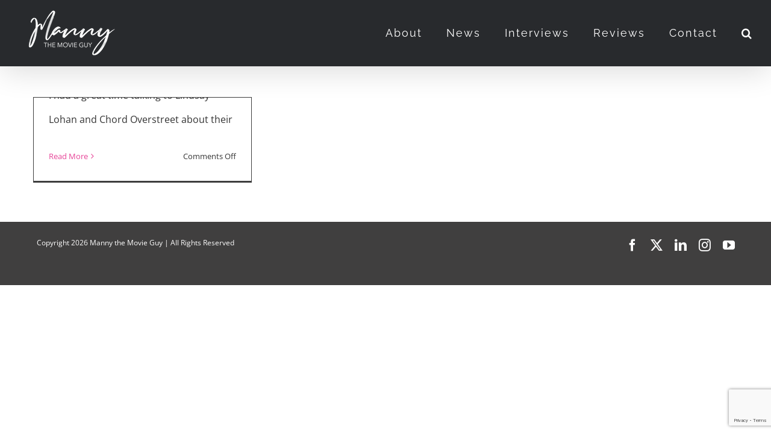

--- FILE ---
content_type: text/html; charset=utf-8
request_url: https://www.google.com/recaptcha/api2/anchor?ar=1&k=6LcOIMEZAAAAAHkkEi-pgjkjeKFRPGIW4IktlwBE&co=aHR0cHM6Ly9tYW5ueXRoZW1vdmllZ3V5LmNvbTo0NDM.&hl=en&v=PoyoqOPhxBO7pBk68S4YbpHZ&size=invisible&anchor-ms=20000&execute-ms=30000&cb=phssw9ta93nb
body_size: 48757
content:
<!DOCTYPE HTML><html dir="ltr" lang="en"><head><meta http-equiv="Content-Type" content="text/html; charset=UTF-8">
<meta http-equiv="X-UA-Compatible" content="IE=edge">
<title>reCAPTCHA</title>
<style type="text/css">
/* cyrillic-ext */
@font-face {
  font-family: 'Roboto';
  font-style: normal;
  font-weight: 400;
  font-stretch: 100%;
  src: url(//fonts.gstatic.com/s/roboto/v48/KFO7CnqEu92Fr1ME7kSn66aGLdTylUAMa3GUBHMdazTgWw.woff2) format('woff2');
  unicode-range: U+0460-052F, U+1C80-1C8A, U+20B4, U+2DE0-2DFF, U+A640-A69F, U+FE2E-FE2F;
}
/* cyrillic */
@font-face {
  font-family: 'Roboto';
  font-style: normal;
  font-weight: 400;
  font-stretch: 100%;
  src: url(//fonts.gstatic.com/s/roboto/v48/KFO7CnqEu92Fr1ME7kSn66aGLdTylUAMa3iUBHMdazTgWw.woff2) format('woff2');
  unicode-range: U+0301, U+0400-045F, U+0490-0491, U+04B0-04B1, U+2116;
}
/* greek-ext */
@font-face {
  font-family: 'Roboto';
  font-style: normal;
  font-weight: 400;
  font-stretch: 100%;
  src: url(//fonts.gstatic.com/s/roboto/v48/KFO7CnqEu92Fr1ME7kSn66aGLdTylUAMa3CUBHMdazTgWw.woff2) format('woff2');
  unicode-range: U+1F00-1FFF;
}
/* greek */
@font-face {
  font-family: 'Roboto';
  font-style: normal;
  font-weight: 400;
  font-stretch: 100%;
  src: url(//fonts.gstatic.com/s/roboto/v48/KFO7CnqEu92Fr1ME7kSn66aGLdTylUAMa3-UBHMdazTgWw.woff2) format('woff2');
  unicode-range: U+0370-0377, U+037A-037F, U+0384-038A, U+038C, U+038E-03A1, U+03A3-03FF;
}
/* math */
@font-face {
  font-family: 'Roboto';
  font-style: normal;
  font-weight: 400;
  font-stretch: 100%;
  src: url(//fonts.gstatic.com/s/roboto/v48/KFO7CnqEu92Fr1ME7kSn66aGLdTylUAMawCUBHMdazTgWw.woff2) format('woff2');
  unicode-range: U+0302-0303, U+0305, U+0307-0308, U+0310, U+0312, U+0315, U+031A, U+0326-0327, U+032C, U+032F-0330, U+0332-0333, U+0338, U+033A, U+0346, U+034D, U+0391-03A1, U+03A3-03A9, U+03B1-03C9, U+03D1, U+03D5-03D6, U+03F0-03F1, U+03F4-03F5, U+2016-2017, U+2034-2038, U+203C, U+2040, U+2043, U+2047, U+2050, U+2057, U+205F, U+2070-2071, U+2074-208E, U+2090-209C, U+20D0-20DC, U+20E1, U+20E5-20EF, U+2100-2112, U+2114-2115, U+2117-2121, U+2123-214F, U+2190, U+2192, U+2194-21AE, U+21B0-21E5, U+21F1-21F2, U+21F4-2211, U+2213-2214, U+2216-22FF, U+2308-230B, U+2310, U+2319, U+231C-2321, U+2336-237A, U+237C, U+2395, U+239B-23B7, U+23D0, U+23DC-23E1, U+2474-2475, U+25AF, U+25B3, U+25B7, U+25BD, U+25C1, U+25CA, U+25CC, U+25FB, U+266D-266F, U+27C0-27FF, U+2900-2AFF, U+2B0E-2B11, U+2B30-2B4C, U+2BFE, U+3030, U+FF5B, U+FF5D, U+1D400-1D7FF, U+1EE00-1EEFF;
}
/* symbols */
@font-face {
  font-family: 'Roboto';
  font-style: normal;
  font-weight: 400;
  font-stretch: 100%;
  src: url(//fonts.gstatic.com/s/roboto/v48/KFO7CnqEu92Fr1ME7kSn66aGLdTylUAMaxKUBHMdazTgWw.woff2) format('woff2');
  unicode-range: U+0001-000C, U+000E-001F, U+007F-009F, U+20DD-20E0, U+20E2-20E4, U+2150-218F, U+2190, U+2192, U+2194-2199, U+21AF, U+21E6-21F0, U+21F3, U+2218-2219, U+2299, U+22C4-22C6, U+2300-243F, U+2440-244A, U+2460-24FF, U+25A0-27BF, U+2800-28FF, U+2921-2922, U+2981, U+29BF, U+29EB, U+2B00-2BFF, U+4DC0-4DFF, U+FFF9-FFFB, U+10140-1018E, U+10190-1019C, U+101A0, U+101D0-101FD, U+102E0-102FB, U+10E60-10E7E, U+1D2C0-1D2D3, U+1D2E0-1D37F, U+1F000-1F0FF, U+1F100-1F1AD, U+1F1E6-1F1FF, U+1F30D-1F30F, U+1F315, U+1F31C, U+1F31E, U+1F320-1F32C, U+1F336, U+1F378, U+1F37D, U+1F382, U+1F393-1F39F, U+1F3A7-1F3A8, U+1F3AC-1F3AF, U+1F3C2, U+1F3C4-1F3C6, U+1F3CA-1F3CE, U+1F3D4-1F3E0, U+1F3ED, U+1F3F1-1F3F3, U+1F3F5-1F3F7, U+1F408, U+1F415, U+1F41F, U+1F426, U+1F43F, U+1F441-1F442, U+1F444, U+1F446-1F449, U+1F44C-1F44E, U+1F453, U+1F46A, U+1F47D, U+1F4A3, U+1F4B0, U+1F4B3, U+1F4B9, U+1F4BB, U+1F4BF, U+1F4C8-1F4CB, U+1F4D6, U+1F4DA, U+1F4DF, U+1F4E3-1F4E6, U+1F4EA-1F4ED, U+1F4F7, U+1F4F9-1F4FB, U+1F4FD-1F4FE, U+1F503, U+1F507-1F50B, U+1F50D, U+1F512-1F513, U+1F53E-1F54A, U+1F54F-1F5FA, U+1F610, U+1F650-1F67F, U+1F687, U+1F68D, U+1F691, U+1F694, U+1F698, U+1F6AD, U+1F6B2, U+1F6B9-1F6BA, U+1F6BC, U+1F6C6-1F6CF, U+1F6D3-1F6D7, U+1F6E0-1F6EA, U+1F6F0-1F6F3, U+1F6F7-1F6FC, U+1F700-1F7FF, U+1F800-1F80B, U+1F810-1F847, U+1F850-1F859, U+1F860-1F887, U+1F890-1F8AD, U+1F8B0-1F8BB, U+1F8C0-1F8C1, U+1F900-1F90B, U+1F93B, U+1F946, U+1F984, U+1F996, U+1F9E9, U+1FA00-1FA6F, U+1FA70-1FA7C, U+1FA80-1FA89, U+1FA8F-1FAC6, U+1FACE-1FADC, U+1FADF-1FAE9, U+1FAF0-1FAF8, U+1FB00-1FBFF;
}
/* vietnamese */
@font-face {
  font-family: 'Roboto';
  font-style: normal;
  font-weight: 400;
  font-stretch: 100%;
  src: url(//fonts.gstatic.com/s/roboto/v48/KFO7CnqEu92Fr1ME7kSn66aGLdTylUAMa3OUBHMdazTgWw.woff2) format('woff2');
  unicode-range: U+0102-0103, U+0110-0111, U+0128-0129, U+0168-0169, U+01A0-01A1, U+01AF-01B0, U+0300-0301, U+0303-0304, U+0308-0309, U+0323, U+0329, U+1EA0-1EF9, U+20AB;
}
/* latin-ext */
@font-face {
  font-family: 'Roboto';
  font-style: normal;
  font-weight: 400;
  font-stretch: 100%;
  src: url(//fonts.gstatic.com/s/roboto/v48/KFO7CnqEu92Fr1ME7kSn66aGLdTylUAMa3KUBHMdazTgWw.woff2) format('woff2');
  unicode-range: U+0100-02BA, U+02BD-02C5, U+02C7-02CC, U+02CE-02D7, U+02DD-02FF, U+0304, U+0308, U+0329, U+1D00-1DBF, U+1E00-1E9F, U+1EF2-1EFF, U+2020, U+20A0-20AB, U+20AD-20C0, U+2113, U+2C60-2C7F, U+A720-A7FF;
}
/* latin */
@font-face {
  font-family: 'Roboto';
  font-style: normal;
  font-weight: 400;
  font-stretch: 100%;
  src: url(//fonts.gstatic.com/s/roboto/v48/KFO7CnqEu92Fr1ME7kSn66aGLdTylUAMa3yUBHMdazQ.woff2) format('woff2');
  unicode-range: U+0000-00FF, U+0131, U+0152-0153, U+02BB-02BC, U+02C6, U+02DA, U+02DC, U+0304, U+0308, U+0329, U+2000-206F, U+20AC, U+2122, U+2191, U+2193, U+2212, U+2215, U+FEFF, U+FFFD;
}
/* cyrillic-ext */
@font-face {
  font-family: 'Roboto';
  font-style: normal;
  font-weight: 500;
  font-stretch: 100%;
  src: url(//fonts.gstatic.com/s/roboto/v48/KFO7CnqEu92Fr1ME7kSn66aGLdTylUAMa3GUBHMdazTgWw.woff2) format('woff2');
  unicode-range: U+0460-052F, U+1C80-1C8A, U+20B4, U+2DE0-2DFF, U+A640-A69F, U+FE2E-FE2F;
}
/* cyrillic */
@font-face {
  font-family: 'Roboto';
  font-style: normal;
  font-weight: 500;
  font-stretch: 100%;
  src: url(//fonts.gstatic.com/s/roboto/v48/KFO7CnqEu92Fr1ME7kSn66aGLdTylUAMa3iUBHMdazTgWw.woff2) format('woff2');
  unicode-range: U+0301, U+0400-045F, U+0490-0491, U+04B0-04B1, U+2116;
}
/* greek-ext */
@font-face {
  font-family: 'Roboto';
  font-style: normal;
  font-weight: 500;
  font-stretch: 100%;
  src: url(//fonts.gstatic.com/s/roboto/v48/KFO7CnqEu92Fr1ME7kSn66aGLdTylUAMa3CUBHMdazTgWw.woff2) format('woff2');
  unicode-range: U+1F00-1FFF;
}
/* greek */
@font-face {
  font-family: 'Roboto';
  font-style: normal;
  font-weight: 500;
  font-stretch: 100%;
  src: url(//fonts.gstatic.com/s/roboto/v48/KFO7CnqEu92Fr1ME7kSn66aGLdTylUAMa3-UBHMdazTgWw.woff2) format('woff2');
  unicode-range: U+0370-0377, U+037A-037F, U+0384-038A, U+038C, U+038E-03A1, U+03A3-03FF;
}
/* math */
@font-face {
  font-family: 'Roboto';
  font-style: normal;
  font-weight: 500;
  font-stretch: 100%;
  src: url(//fonts.gstatic.com/s/roboto/v48/KFO7CnqEu92Fr1ME7kSn66aGLdTylUAMawCUBHMdazTgWw.woff2) format('woff2');
  unicode-range: U+0302-0303, U+0305, U+0307-0308, U+0310, U+0312, U+0315, U+031A, U+0326-0327, U+032C, U+032F-0330, U+0332-0333, U+0338, U+033A, U+0346, U+034D, U+0391-03A1, U+03A3-03A9, U+03B1-03C9, U+03D1, U+03D5-03D6, U+03F0-03F1, U+03F4-03F5, U+2016-2017, U+2034-2038, U+203C, U+2040, U+2043, U+2047, U+2050, U+2057, U+205F, U+2070-2071, U+2074-208E, U+2090-209C, U+20D0-20DC, U+20E1, U+20E5-20EF, U+2100-2112, U+2114-2115, U+2117-2121, U+2123-214F, U+2190, U+2192, U+2194-21AE, U+21B0-21E5, U+21F1-21F2, U+21F4-2211, U+2213-2214, U+2216-22FF, U+2308-230B, U+2310, U+2319, U+231C-2321, U+2336-237A, U+237C, U+2395, U+239B-23B7, U+23D0, U+23DC-23E1, U+2474-2475, U+25AF, U+25B3, U+25B7, U+25BD, U+25C1, U+25CA, U+25CC, U+25FB, U+266D-266F, U+27C0-27FF, U+2900-2AFF, U+2B0E-2B11, U+2B30-2B4C, U+2BFE, U+3030, U+FF5B, U+FF5D, U+1D400-1D7FF, U+1EE00-1EEFF;
}
/* symbols */
@font-face {
  font-family: 'Roboto';
  font-style: normal;
  font-weight: 500;
  font-stretch: 100%;
  src: url(//fonts.gstatic.com/s/roboto/v48/KFO7CnqEu92Fr1ME7kSn66aGLdTylUAMaxKUBHMdazTgWw.woff2) format('woff2');
  unicode-range: U+0001-000C, U+000E-001F, U+007F-009F, U+20DD-20E0, U+20E2-20E4, U+2150-218F, U+2190, U+2192, U+2194-2199, U+21AF, U+21E6-21F0, U+21F3, U+2218-2219, U+2299, U+22C4-22C6, U+2300-243F, U+2440-244A, U+2460-24FF, U+25A0-27BF, U+2800-28FF, U+2921-2922, U+2981, U+29BF, U+29EB, U+2B00-2BFF, U+4DC0-4DFF, U+FFF9-FFFB, U+10140-1018E, U+10190-1019C, U+101A0, U+101D0-101FD, U+102E0-102FB, U+10E60-10E7E, U+1D2C0-1D2D3, U+1D2E0-1D37F, U+1F000-1F0FF, U+1F100-1F1AD, U+1F1E6-1F1FF, U+1F30D-1F30F, U+1F315, U+1F31C, U+1F31E, U+1F320-1F32C, U+1F336, U+1F378, U+1F37D, U+1F382, U+1F393-1F39F, U+1F3A7-1F3A8, U+1F3AC-1F3AF, U+1F3C2, U+1F3C4-1F3C6, U+1F3CA-1F3CE, U+1F3D4-1F3E0, U+1F3ED, U+1F3F1-1F3F3, U+1F3F5-1F3F7, U+1F408, U+1F415, U+1F41F, U+1F426, U+1F43F, U+1F441-1F442, U+1F444, U+1F446-1F449, U+1F44C-1F44E, U+1F453, U+1F46A, U+1F47D, U+1F4A3, U+1F4B0, U+1F4B3, U+1F4B9, U+1F4BB, U+1F4BF, U+1F4C8-1F4CB, U+1F4D6, U+1F4DA, U+1F4DF, U+1F4E3-1F4E6, U+1F4EA-1F4ED, U+1F4F7, U+1F4F9-1F4FB, U+1F4FD-1F4FE, U+1F503, U+1F507-1F50B, U+1F50D, U+1F512-1F513, U+1F53E-1F54A, U+1F54F-1F5FA, U+1F610, U+1F650-1F67F, U+1F687, U+1F68D, U+1F691, U+1F694, U+1F698, U+1F6AD, U+1F6B2, U+1F6B9-1F6BA, U+1F6BC, U+1F6C6-1F6CF, U+1F6D3-1F6D7, U+1F6E0-1F6EA, U+1F6F0-1F6F3, U+1F6F7-1F6FC, U+1F700-1F7FF, U+1F800-1F80B, U+1F810-1F847, U+1F850-1F859, U+1F860-1F887, U+1F890-1F8AD, U+1F8B0-1F8BB, U+1F8C0-1F8C1, U+1F900-1F90B, U+1F93B, U+1F946, U+1F984, U+1F996, U+1F9E9, U+1FA00-1FA6F, U+1FA70-1FA7C, U+1FA80-1FA89, U+1FA8F-1FAC6, U+1FACE-1FADC, U+1FADF-1FAE9, U+1FAF0-1FAF8, U+1FB00-1FBFF;
}
/* vietnamese */
@font-face {
  font-family: 'Roboto';
  font-style: normal;
  font-weight: 500;
  font-stretch: 100%;
  src: url(//fonts.gstatic.com/s/roboto/v48/KFO7CnqEu92Fr1ME7kSn66aGLdTylUAMa3OUBHMdazTgWw.woff2) format('woff2');
  unicode-range: U+0102-0103, U+0110-0111, U+0128-0129, U+0168-0169, U+01A0-01A1, U+01AF-01B0, U+0300-0301, U+0303-0304, U+0308-0309, U+0323, U+0329, U+1EA0-1EF9, U+20AB;
}
/* latin-ext */
@font-face {
  font-family: 'Roboto';
  font-style: normal;
  font-weight: 500;
  font-stretch: 100%;
  src: url(//fonts.gstatic.com/s/roboto/v48/KFO7CnqEu92Fr1ME7kSn66aGLdTylUAMa3KUBHMdazTgWw.woff2) format('woff2');
  unicode-range: U+0100-02BA, U+02BD-02C5, U+02C7-02CC, U+02CE-02D7, U+02DD-02FF, U+0304, U+0308, U+0329, U+1D00-1DBF, U+1E00-1E9F, U+1EF2-1EFF, U+2020, U+20A0-20AB, U+20AD-20C0, U+2113, U+2C60-2C7F, U+A720-A7FF;
}
/* latin */
@font-face {
  font-family: 'Roboto';
  font-style: normal;
  font-weight: 500;
  font-stretch: 100%;
  src: url(//fonts.gstatic.com/s/roboto/v48/KFO7CnqEu92Fr1ME7kSn66aGLdTylUAMa3yUBHMdazQ.woff2) format('woff2');
  unicode-range: U+0000-00FF, U+0131, U+0152-0153, U+02BB-02BC, U+02C6, U+02DA, U+02DC, U+0304, U+0308, U+0329, U+2000-206F, U+20AC, U+2122, U+2191, U+2193, U+2212, U+2215, U+FEFF, U+FFFD;
}
/* cyrillic-ext */
@font-face {
  font-family: 'Roboto';
  font-style: normal;
  font-weight: 900;
  font-stretch: 100%;
  src: url(//fonts.gstatic.com/s/roboto/v48/KFO7CnqEu92Fr1ME7kSn66aGLdTylUAMa3GUBHMdazTgWw.woff2) format('woff2');
  unicode-range: U+0460-052F, U+1C80-1C8A, U+20B4, U+2DE0-2DFF, U+A640-A69F, U+FE2E-FE2F;
}
/* cyrillic */
@font-face {
  font-family: 'Roboto';
  font-style: normal;
  font-weight: 900;
  font-stretch: 100%;
  src: url(//fonts.gstatic.com/s/roboto/v48/KFO7CnqEu92Fr1ME7kSn66aGLdTylUAMa3iUBHMdazTgWw.woff2) format('woff2');
  unicode-range: U+0301, U+0400-045F, U+0490-0491, U+04B0-04B1, U+2116;
}
/* greek-ext */
@font-face {
  font-family: 'Roboto';
  font-style: normal;
  font-weight: 900;
  font-stretch: 100%;
  src: url(//fonts.gstatic.com/s/roboto/v48/KFO7CnqEu92Fr1ME7kSn66aGLdTylUAMa3CUBHMdazTgWw.woff2) format('woff2');
  unicode-range: U+1F00-1FFF;
}
/* greek */
@font-face {
  font-family: 'Roboto';
  font-style: normal;
  font-weight: 900;
  font-stretch: 100%;
  src: url(//fonts.gstatic.com/s/roboto/v48/KFO7CnqEu92Fr1ME7kSn66aGLdTylUAMa3-UBHMdazTgWw.woff2) format('woff2');
  unicode-range: U+0370-0377, U+037A-037F, U+0384-038A, U+038C, U+038E-03A1, U+03A3-03FF;
}
/* math */
@font-face {
  font-family: 'Roboto';
  font-style: normal;
  font-weight: 900;
  font-stretch: 100%;
  src: url(//fonts.gstatic.com/s/roboto/v48/KFO7CnqEu92Fr1ME7kSn66aGLdTylUAMawCUBHMdazTgWw.woff2) format('woff2');
  unicode-range: U+0302-0303, U+0305, U+0307-0308, U+0310, U+0312, U+0315, U+031A, U+0326-0327, U+032C, U+032F-0330, U+0332-0333, U+0338, U+033A, U+0346, U+034D, U+0391-03A1, U+03A3-03A9, U+03B1-03C9, U+03D1, U+03D5-03D6, U+03F0-03F1, U+03F4-03F5, U+2016-2017, U+2034-2038, U+203C, U+2040, U+2043, U+2047, U+2050, U+2057, U+205F, U+2070-2071, U+2074-208E, U+2090-209C, U+20D0-20DC, U+20E1, U+20E5-20EF, U+2100-2112, U+2114-2115, U+2117-2121, U+2123-214F, U+2190, U+2192, U+2194-21AE, U+21B0-21E5, U+21F1-21F2, U+21F4-2211, U+2213-2214, U+2216-22FF, U+2308-230B, U+2310, U+2319, U+231C-2321, U+2336-237A, U+237C, U+2395, U+239B-23B7, U+23D0, U+23DC-23E1, U+2474-2475, U+25AF, U+25B3, U+25B7, U+25BD, U+25C1, U+25CA, U+25CC, U+25FB, U+266D-266F, U+27C0-27FF, U+2900-2AFF, U+2B0E-2B11, U+2B30-2B4C, U+2BFE, U+3030, U+FF5B, U+FF5D, U+1D400-1D7FF, U+1EE00-1EEFF;
}
/* symbols */
@font-face {
  font-family: 'Roboto';
  font-style: normal;
  font-weight: 900;
  font-stretch: 100%;
  src: url(//fonts.gstatic.com/s/roboto/v48/KFO7CnqEu92Fr1ME7kSn66aGLdTylUAMaxKUBHMdazTgWw.woff2) format('woff2');
  unicode-range: U+0001-000C, U+000E-001F, U+007F-009F, U+20DD-20E0, U+20E2-20E4, U+2150-218F, U+2190, U+2192, U+2194-2199, U+21AF, U+21E6-21F0, U+21F3, U+2218-2219, U+2299, U+22C4-22C6, U+2300-243F, U+2440-244A, U+2460-24FF, U+25A0-27BF, U+2800-28FF, U+2921-2922, U+2981, U+29BF, U+29EB, U+2B00-2BFF, U+4DC0-4DFF, U+FFF9-FFFB, U+10140-1018E, U+10190-1019C, U+101A0, U+101D0-101FD, U+102E0-102FB, U+10E60-10E7E, U+1D2C0-1D2D3, U+1D2E0-1D37F, U+1F000-1F0FF, U+1F100-1F1AD, U+1F1E6-1F1FF, U+1F30D-1F30F, U+1F315, U+1F31C, U+1F31E, U+1F320-1F32C, U+1F336, U+1F378, U+1F37D, U+1F382, U+1F393-1F39F, U+1F3A7-1F3A8, U+1F3AC-1F3AF, U+1F3C2, U+1F3C4-1F3C6, U+1F3CA-1F3CE, U+1F3D4-1F3E0, U+1F3ED, U+1F3F1-1F3F3, U+1F3F5-1F3F7, U+1F408, U+1F415, U+1F41F, U+1F426, U+1F43F, U+1F441-1F442, U+1F444, U+1F446-1F449, U+1F44C-1F44E, U+1F453, U+1F46A, U+1F47D, U+1F4A3, U+1F4B0, U+1F4B3, U+1F4B9, U+1F4BB, U+1F4BF, U+1F4C8-1F4CB, U+1F4D6, U+1F4DA, U+1F4DF, U+1F4E3-1F4E6, U+1F4EA-1F4ED, U+1F4F7, U+1F4F9-1F4FB, U+1F4FD-1F4FE, U+1F503, U+1F507-1F50B, U+1F50D, U+1F512-1F513, U+1F53E-1F54A, U+1F54F-1F5FA, U+1F610, U+1F650-1F67F, U+1F687, U+1F68D, U+1F691, U+1F694, U+1F698, U+1F6AD, U+1F6B2, U+1F6B9-1F6BA, U+1F6BC, U+1F6C6-1F6CF, U+1F6D3-1F6D7, U+1F6E0-1F6EA, U+1F6F0-1F6F3, U+1F6F7-1F6FC, U+1F700-1F7FF, U+1F800-1F80B, U+1F810-1F847, U+1F850-1F859, U+1F860-1F887, U+1F890-1F8AD, U+1F8B0-1F8BB, U+1F8C0-1F8C1, U+1F900-1F90B, U+1F93B, U+1F946, U+1F984, U+1F996, U+1F9E9, U+1FA00-1FA6F, U+1FA70-1FA7C, U+1FA80-1FA89, U+1FA8F-1FAC6, U+1FACE-1FADC, U+1FADF-1FAE9, U+1FAF0-1FAF8, U+1FB00-1FBFF;
}
/* vietnamese */
@font-face {
  font-family: 'Roboto';
  font-style: normal;
  font-weight: 900;
  font-stretch: 100%;
  src: url(//fonts.gstatic.com/s/roboto/v48/KFO7CnqEu92Fr1ME7kSn66aGLdTylUAMa3OUBHMdazTgWw.woff2) format('woff2');
  unicode-range: U+0102-0103, U+0110-0111, U+0128-0129, U+0168-0169, U+01A0-01A1, U+01AF-01B0, U+0300-0301, U+0303-0304, U+0308-0309, U+0323, U+0329, U+1EA0-1EF9, U+20AB;
}
/* latin-ext */
@font-face {
  font-family: 'Roboto';
  font-style: normal;
  font-weight: 900;
  font-stretch: 100%;
  src: url(//fonts.gstatic.com/s/roboto/v48/KFO7CnqEu92Fr1ME7kSn66aGLdTylUAMa3KUBHMdazTgWw.woff2) format('woff2');
  unicode-range: U+0100-02BA, U+02BD-02C5, U+02C7-02CC, U+02CE-02D7, U+02DD-02FF, U+0304, U+0308, U+0329, U+1D00-1DBF, U+1E00-1E9F, U+1EF2-1EFF, U+2020, U+20A0-20AB, U+20AD-20C0, U+2113, U+2C60-2C7F, U+A720-A7FF;
}
/* latin */
@font-face {
  font-family: 'Roboto';
  font-style: normal;
  font-weight: 900;
  font-stretch: 100%;
  src: url(//fonts.gstatic.com/s/roboto/v48/KFO7CnqEu92Fr1ME7kSn66aGLdTylUAMa3yUBHMdazQ.woff2) format('woff2');
  unicode-range: U+0000-00FF, U+0131, U+0152-0153, U+02BB-02BC, U+02C6, U+02DA, U+02DC, U+0304, U+0308, U+0329, U+2000-206F, U+20AC, U+2122, U+2191, U+2193, U+2212, U+2215, U+FEFF, U+FFFD;
}

</style>
<link rel="stylesheet" type="text/css" href="https://www.gstatic.com/recaptcha/releases/PoyoqOPhxBO7pBk68S4YbpHZ/styles__ltr.css">
<script nonce="dQ-zswG7FZMQfWf8ojcKQA" type="text/javascript">window['__recaptcha_api'] = 'https://www.google.com/recaptcha/api2/';</script>
<script type="text/javascript" src="https://www.gstatic.com/recaptcha/releases/PoyoqOPhxBO7pBk68S4YbpHZ/recaptcha__en.js" nonce="dQ-zswG7FZMQfWf8ojcKQA">
      
    </script></head>
<body><div id="rc-anchor-alert" class="rc-anchor-alert"></div>
<input type="hidden" id="recaptcha-token" value="[base64]">
<script type="text/javascript" nonce="dQ-zswG7FZMQfWf8ojcKQA">
      recaptcha.anchor.Main.init("[\x22ainput\x22,[\x22bgdata\x22,\x22\x22,\[base64]/[base64]/[base64]/[base64]/[base64]/[base64]/KGcoTywyNTMsTy5PKSxVRyhPLEMpKTpnKE8sMjUzLEMpLE8pKSxsKSksTykpfSxieT1mdW5jdGlvbihDLE8sdSxsKXtmb3IobD0odT1SKEMpLDApO08+MDtPLS0pbD1sPDw4fFooQyk7ZyhDLHUsbCl9LFVHPWZ1bmN0aW9uKEMsTyl7Qy5pLmxlbmd0aD4xMDQ/[base64]/[base64]/[base64]/[base64]/[base64]/[base64]/[base64]\\u003d\x22,\[base64]\\u003d\\u003d\x22,\[base64]/DnEAgWTbCnlvDpF9bQMOJwpQTwoZSwpYhwoVBw6V9aMOaECLDnH9VF8KRw5gSYwRhwoZHPMKjw5R1w4LChsOwwrtIK8Obwr8OMMKDwr/DoMK+w4LCtjpNwo7CtjgCFcKZJMKgfcK6w4V6wqI/w4lHSkfCq8OxJ23Cg8KLPk1Ww43DnCwKcjrCmMOcw5QDwqonKjBve8OGwqbDiG/[base64]/KS/DmMKfwrwEw5PDi1ZQGMK5wrfCpyXDpHNOwpzDk8Ouw57CocOlw69KY8O3c14KXcOlYUxHCB1jw4XDkA99wqBDwoVXw4DDvgZXwpXChRoowpRMwpFhVijDt8KxwrtVw5FOMSd6w7Bpw7/CqMKjNwxIFmLDq2TCl8KBwrfDiTkCw44ww4fDohfDjsKOw5zCu250w5lDw6sffMKcwrvDrBTDvX0qaFpawqHCrhnDjDXClzd3wrHCmRHCiVs/w4gbw7fDrxTCvsK2e8KpwpXDjcOkw6AoCjFEw7N3OcK4wp7CvmHCm8Kgw7MYwoXCqsKqw4PClidawoHDrQhZM8OfHRhywrLDo8O9w6XDrCdDccOTH8OJw41sasOdPlN+wpUsV8OBw4Rfw6wfw6vCpk8/[base64]/ClAkIw7lVHsKhwrHDjMKOT8KHwofDpcKZw6Eqw4hqOFlKwrQYAgjCr1fDtcOVLn/[base64]/DrsOww5UlDjXCu2FdwpZsw7dQw5cEw6MWw7rCj8O3w4NRQMKNGybCmMK5wrhLwpzDum3Do8Ohw7kiHzJMw5XDg8KUw51KLyNQw7LDk1jCv8O1csKpw6TCtHhswrR6wro/wprCqMKww5ltb0zDpDjDrwvCl8OXDMKawqARw6XDo8O4JwfCnFXCjXHCmGrCtMOjesOPScK7aHPDpsO+wpfCvcO5DcKhw7fDhMO3SMOJHMKmL8OLw4RYQMOhHcO7w6bCisKbwqISwpprwrxew6MDwq/DucK5w6fDlsKMQCxzPEd0M38rwodbwr7CsMOgwqjCoU3Cl8KuZAkkw414d1cNw718cBXDkBPCpwkiwrJRw5EywrVfw6k7wozDvCd2VcOzw4bDjA1KwoPCtkHDksK4VMK8w7jDrMKdwofDgcOtw5fDlC7Ckm59w7jCsV1WOMODw7kKwqPCjyzCgMKKdcKAwo/[base64]/worCqMKjw4R7w6QLw5UaB8OfZFTDslDDsMKlwqhFwo7CrcOZXETCncK8wqjDjxBYDcOZwolVwpPDtcKWf8KBRB3DhDHDvyLDs2d4K8KOWVLDhsKlwqRGwqcyScK2woXCoxjDksOvE0TCv2AAI8KRSMK0Hk/CqhnCvF7DhwdfY8KxwpzDpzhCMEdIcjBdRndKw5N4RibDk1DDucKFw4rCgm4wTkfDhCckfUXCr8K1wrIvSMKkf0E8woFncSd/w6TDmMOlw6jCoR5Rwq8pbzElw5l+w53CnGFbwp1hZsKTwoPCvsKRwrwfw40Uc8Orw7HCpMK6P8OYw53DmFnDpSbCucOowqnDgj88OSJ4wqHDqXjDtsK0FHzCqGJcwqXCoizCpnJKw7B5w4PDmsOywrxGwrTCgjfDucOTwr00MQkRw6pzDcK3w4/[base64]/b8OePMKLI29Mw5p5IhVaUsO+w6PDrSzCjBpRw4zDvcKWOcOFw4DDgHHClMKwdMOWKT1wOMKLSxh8wrw7wrYJw6New4liw7FkZ8OwwqYYw7rDvcOMwr0qwo/DomIKWcKgdsOFfcKrw5XDvkQKV8OYFcKNVnzCvH3Ds0HDh11yZ3LCizFxw7/[base64]/DgkgmKjnCpVHDtnnDucKww7zDq8Ojw5Ndw4sedQXDkT/CuE/[base64]/ChMO4H8KCwrnCk8KnwqfDijvDtcOlRQbDpw7Ctn7DumBRJMKVw4bCoXTCmSQBBQbCrQIJw7/Cu8OKClNkw4txwrxrwqHCvsOMwqo0w7h9w7DDkcK1EMKvVMO/PsOvwqHCo8K1w6YlW8O7AFBNw5rDtsKbRUUjImY7Om9xwqTDl0tqHlg0QnPCgivCjSfDqGw3w7bCvixVw7LDlwfCksOAw6c7cA4nBMKXJknDv8Oowog3OhPCpGxww43DisK8BsKtNTPDvCoTw747wpshMcOQeMO/w43CqcOhwoZXNCZ9UFDDkxnDrwbDoMOJw51jZMO9woDCtVlvJmXDkmvDqsK9w5PDnBwXwrLCmMOwesOwalwqw4jCl2IbwoZRE8OZw5/[base64]/NcK6EsK0woHDjMO6dsOGw5TDjSJkAMKCCTA3WMKJwpl0e0LDkMKBwohpYkliwoRITcO/woZBR8OzwqvDkEA1I38ow5AFwr85O0VsUMOyRMK8HU3CmMOew5HDsF57D8OYT1gKw4rDn8OuGMO8SMKIwqBYwpTCmCcNwqcBegnDmk0AwpgnPGrCqcOmeTBlQ27DssOgEyfCjCbDkCh6XVNbwqDDpHvDtW1SwrTDoREvwrEJwrw2AsODw5xlLU/[base64]/ClENawp1pYkcsw7nCqsKpYiHDocOtwrfCsG5ywrIHw4jDnj/CmsKPEMKZwoHDnMKdwoDCoHvDhMOywoZVBBTDu8KCwofDixxfwo9rHT3CmRQ3Z8Omw7TDomVgw49yP3HDucKgfX1dXHoAw7HCh8OuVWPDmi5iwpMFw7vCjMKeHcKMKcOEw7pXw6hFbcKDwqzCv8KOWQ7CgHHDsgMMwo7ChWNSF8OhFX8QGBESwq/Dp8KDH0ZqAh/CpMKjwqRTw7TCoMK+ecO9XcO3w4LCiB4fa0PDhg4vwo0Aw7bDu8OuZhR+wo/CnUd0w5fCocO6CcOkc8KDaTJ9w6vDqDfCk17Ct0JVRcOww4hyfSE5wrR+Ty7CqFwsWMKPw7LCvz5ow5XDggjChMOAwpbDtznDp8KiYMKLw7fCtnPDgsOJwprCmUPCo34EwpM/woEpPlXCjsOOw67DvMOLfsKGBiXDjcOWOjxvw7FdcyXDvlzDg209SsOEclvDrQHCgMKLwp3Cu8Kgd3clwovDv8KkwqEIw6Aow7zDuRbCv8KHw4Vpw5A8w55pwpssZMK0E2/DlcO/[base64]/w6fDjcOQwp5/McOBMcK+asO6FzxYMBTClMOLEcK0w6/DisKxw6XCs3kNw5DChj1Oa2/CnUrCh1vCosOSBzXDl8KOSi0Hw6DDisKkwrRnUcOOw54qw54mwrtpTC02bsKtwpNcwoHChlXDosKaH1HCvzLDk8KtwplrZG5IEwbCm8ORL8KgR8OrdsOqw6IxwoPCt8OgMsOYwrFsMsOtR3vCkykawpHCr8O3wpoow7bDuMO7wqAJdcOdYcKAPMOnbMK1NgbDpi5/w499wqLDuwB+wobCssKnwpDDsRQKDsOBw5gBf2oow5RWw6hXIMKMUMKGw43DgAw5XcKtWkvCoCE+w61YQk/Cu8KLw5EHw63CoMKbJ1wWw6x2cRokw64FY8KdwpVyKcOfwrXCt11uwqrDrsOnw7FhRw1HH8OZCjMhwo8zEcK0w4fDoMKOw6ASw7fDjzY+w4hywrFsMAwOH8KvEH/[base64]/Csxpxw4HCr8KNw4E4Sg5uDcKzfgzDlg/CikMmwpLDicK1w7bDli7DggVYCBVxRsKnwq8rEMOpw5tzwqQPKcKfwpnDpcOhw7QSwpbDgCFjBhnCjcOcw5pDccO4w6LDlsKrw4/CgzwdwqdKaiktaGQsw6Mpwpx5w6QFZcOwQcK7w5HDhXVvH8Olw73CisOBAFdzw6nCmUzCsUPDs0bDpMONXSsZZsO9RMOww6V4w7zChG3CjcOmw7bCmcKPw5MRZWlga8OFdhnCicODBSY/[base64]/ClcKPw5LCkAdVw69HwrlIw4rCrj7CgntIaF1aMcKrwpMREcOswqjCj1PDlcKdwq9SRMOLCi/Cl8O2XTd2ZhAqw7t7wpUcSEPDu8OweUzDsMKZA1Y7wrE3CMOMw5TCiyXChgvCrirDtsOFwqLCjsO+QMKyZU/DkHBEw6tdSsOOwr4qw6xWVcOZWDbCrsKhesK8w4TDgsKCYEdcLsKRwrHChENSwpbCr2/DmcOpMMOyCRLDvDfDkA7Cl8KzBFLDrRA1wrBhL3lTYcO0w5lgD8KKw6bCpEvCqVTDtsKNw5DCqTJvw7fCuQxfFcOcwrTDtBHCsDpXw6DCkVxpwo/Cs8KeRcOiT8Kqw53Cr3p7bTLDpSVEwpR3IjDDhEhKwojCucKiYmNtwoBHw6siwqUVw7wRLsOMQcOEwq19wqUXQmrDrn4uOcK/[base64]/CgcO7wpTDrEHCqR1gB0/DgHcXMsK1w7zClQ/[base64]/[base64]/HVbDsX/DmF8NwqnDjMKYX3fCugAqTEjDvioEw4cqH8OnLyXDnx7DucOUfj8uHXbCvyotw5YwVF0wwpd5wq8afEzDh8OnwoDDilMuQ8OQZsKeSMO1THkRC8KPO8KOwqF9w63CoSBpaBHDizwjKcKRfmJ/JBcLHmsgFhrCoEHDm2rDl1k6wp4Sw7BZbsKGLVIYBMK/wqvCi8O+w7fClVh1w5I1HcKqX8OgF0rCiHwDw7ROAUfDmiXCh8Ofw5LCh1Z3YHjDvwZHOsO9wqBaLRdOVSdsbXhvEl/CpzDCosKpExfDtDDCnBHDsiDDkCnDrwLCpgzDscOmIMKxOWbCqcOCZVpQOyRUUgXCt1s3cSFdR8KCw7fDkcKSbsOoZMKTEsKJJmtUZ3Mmw5LCp8OYY0lgw6vCoHnCoMK/woDDrlzCvB8Dw5pZwpwdBcKXwoHDoS8hwqXDnkTCoMOdI8Oyw7J8HsK/Z3V7DsO9wrlqwo/Cm0zDvcOpw7zCksKAw7UawpzCrUzDm8KSDMKBw4zCoMOtwoHCkkXConhaW1PCmToow7Q4w7TCoy/DvsK1w5PDhBk5MMKdw7bDh8KqHMOXwqUcw5nDn8Oew77DhsOww7DDvsOcEiY+YR4Qw6tJBsO0IMOUcRtdWzxSw4DDqMObwrl/wqvCrDELwrlGwqvCu2nCog96wqjDiwbDncKpXnQCThbCgsOuLsODwpAobsK7wqDCuWnCtsKpD8OjFT/DiitewpXCp37CkDkgd8KhwpfDqSXClsOwO8KIVm8eecOKw6QzQAbDniPCs1ZcI8OmOcOqwojCpADDqcOeXh/CrybCnmkOYsKNwqrCpQTDgzDCu1HDjW3DtmLCqThyADfCo8KjGcORwqnDhcO9RQY+wq/DmMOrwo00SDgVMMKUwrMgKcOZw5NVw7fCoMKNQ2UZwpXClD5Qw4TDgAVJwrAKwppuRXnDtsOqwrzCtsOWW2vCjgbCjMOIZ8KvwrA+ZTLDl0nDohVcG8O/wrQpRsKpaFXCkk/CrRJPw6wRCjHCjsOywroWwpzClkjDlGMsahtXacOlYQBZw5tbJsKFwpRiwq0KCzcOwp89w4DDocKbA8Ofw7DDpQ7DmBt/[base64]/fxs2bMKdw6TCrAhtWcKjcsKlYsOkNBvDtlLDv8O4wqrCn8OlwqfDm8KiUsKvwr5eE8O8wqAyw6bCgw49wrFCw6PDoxfDqhQPGMO7CsOWYixswpE0UMKGFMOUQQR2K1XDogTDg03CkwzDmMOPasOLw43DhCZUwrYJU8KjNA/CosOuw5p/ZFFfwqIZw55gZcO0wpRLcm7DjWYZwoJuwokMVGQxwrnDisORaivCtCbCvcKPeMK4S8KEPhVHQcKlw4vCpsKjwr5AfsK0w6dkNzEmXCvDo8KLwrR8wp41MMKDw7UbDhtZKh7Cu0lwwpPDg8Knw7bCrVx1wqYWVRDCscKhK0p0wq/CtcK9VjoQamLDtsOjw6Mow7fDlMKjIVMgwrIef8OWUMKLYAXDmCQIwqkGw7fDpMOhGMOAVhIvw7bCtVd1w77Do8OYwonCoGktbAPClMKMw7hLJk1iYsKkLwdpw6Zxwr8nXw/[base64]/Dm8Osw4LDlxYeWH7DjMKlwr3DmwEEwrDDpsO1wrBtwqPDv8OkwqHChcKKZwgvwqLCtFfDlVAcwoHDmsKRwpA9ccKBwo1YfsKiwqUqbcKOw6HCh8KETsOWI8Kww6HCgUzDj8Knw5QYOsOJNMKOIcKfwqzCmcKOSsK3PVXDgn4mw6AAwqLDpsOkZcODEMO/ZMOTH2tbUSbCnyPCqMK2LwtGw5QPw5jDqkBnOS7CrhlqVsOZMMO3w73CvcOIwo/ChC7CkmjDtmpvw4nChALCgsOWwoHDtyvDu8Omwpl1w59fw7sYw4waKD3ClDvDoHcxw73DniNCKcOpwpcawopMJsKHw4bCksOwKsKjw6zCpQjCvn7CjS7ChsK9NyAvwqlrX3MOwrjDnnseHgPCrMKpH8KVFXTDvMKea8OqV8O8Y3TDvn/CgMOuf0g4fsKNMMOAw67DoWfDomUAwqzDu8OWZMK7w73DmUTDm8Ojw5rDtMOaAsO+wqzDszxlw7EoC8KXw43DimVQPkPCnTtlw4nCrMKeb8Olw77DlcK/LMKaw4csScO/X8OnJsOxJEwYwrk+wrN8wqhewpnDhEQVwrdTYV7CnkwRwqvDtsOuRiExYXV3ejDDqMOewq7DsBJFw7AaTg8uOTpKw64Tf151N2UIV1fChgwew67DpS/DusKtw7nCoCF+BmZlw5PDpHDDvsOFw5FCw7lhw73DusKiwqYMaCrCosK/wrAFwptMwqTCtsOFw5/[base64]/[base64]/w57Dp3PCg8KSW3oXPQ7DicKNB8OwwqvDocKvXALCrUbDsEVsw6fCtcOzw5gqwoTCk3rDvUTDtSd8ZHo3NsKWb8O/ScOQw7UYw7EiKAnCrW43w6p6OFrDuMOBwpB5McKaw5JCPhlqwrp9w6AYd8KwSzrDjkgYUsOZWRVIZ8O9wq00w4PCn8OXa3bCgl7DgDDCvMOBE1zChcOsw4/Dpn/CpsOLwqPDvzJawpjDm8OhO0U/wrQuw6FcGzvDsQFlBcOBw6JSwqjDvRA0wqxaZcOtRcKrwrbClMKUwr/CuyoSwod5wp7Co8OrwrTDiGbDpcOGGMO1wqLCrw5TJUgMSi3Ck8Knwqk3w4MewoF/[base64]/wo8DYMORwrVawrBGw4TDmMKiEA/CoVfCmiZ0wpsJN8OlwpPDvsKkccOiwo7DjcK0w7QSCwXDksOhwqXCqsO5PEPDjF8uwoDDvCh/w53Dl3HDpQR/Wwd7QsOKY1FafRHDkHzCscKhwrbCjMOWFxPCl2TCligRFQHCt8OUw7x7w5BYwrF2w7NJbwDDlUnDk8ObBcO+JsK0YA8vwoPDpFUDw4LCjFrDscOEUsOiOlrChsO5wobDuMK0w7g3w7nCgsKVwrfCmVhBwowrBC/[base64]/FMOHw6FLdQFvGVrCicKuYkoQChLChlI6w7fDtA9zwoPDlBvDnQhhw5/DiMOVawLDiMOMdMOZw4tiOcK9wps8wpYcwpbCuMOFw5cjRCzDtMO4Jk0awqHCtgFHO8OtNFjDpGU4P2nDqsOdNkPCtcORwp1Zwq/CmsKqEsOPQCLDkMO+Kl1JGGBCRMOaDSAPw5o6XMOOw7nCiVNHNGzCtyTCvxQPCMKlwqhLZWY8Qz/[base64]/DhcKYwpw5w4gnw6w/[base64]/DtkBwwq5RwqTDrQ9bwoPDgG7CusK8w7zDj8OtwrfCu8Kgd8OrDcKxUMOvw5hLwqtDwrEpw6PCscKAw6sQYcOzWFDCszjCmRDDt8KfwpLCuHbCucKkbj1zPgHCkzLDgMOUL8KnTV/Cp8K/CVAoXMOcX1jCqsOzEsODw6lNTzgGwr/DicKIwqTCuC9owoHDosKJBsOiPMOoX2TDi2F0QnrDrWjCrxzDrC0MwoNkMsOXw4NwEcOXYcKcBMOmwpxoeTHDn8Kww4hXfsO1w4ZfwrXClhZrw7/[base64]/[base64]/Ct2nCgsOJwoNKw47CnXHChElhK0gSHhjDgsKYw51ZWsOkw4Jxw7MSw5kZLMKJw43CosK0Sy57fsOWwpxBwo/DkD5EbcOJakvCjMOcF8Ktf8Oew6JOw5RsfcO9JcO9McOvw4TCjMKBw6PCg8O2DTDClcOywrUew4TDkml5wqovwr7DohwZwqLCqX9hw5jDvcKIPzckH8K2w6dgKA/DiFfDn8OawoI8wpTCoGjDrMKfw7wseR4PwpYEw6fCnMK0XcKiwq/DnMK9w7Ixw4vCgsOYwoQLKMKlwrIUw47CixoOEgQrw5rDk3kFw7/CjMKgN8OOwp5fL8OXc8O/wrA2wr3DtsOAwpHDuAPDrSPDgTDDui3CgsOABhfDqsKZwoZvdgjCmwDCg2DDr23DjQYcwpLCucK4P1UYwpYow6zDj8OUw4oUDcKlc8K6w4UHw55ZWMKiw4TCg8O1w4EdIsO1RhLCoT/[base64]/Ch0BEYsOFwp/CvMKmVw7DhcKPDmIEwqBBLMOtwrjDqcOPw6ZbI24Uw4pRWcKsXRPCksOCwqgBw7zCj8KyP8OmT8K8Q8OsXcKtw5bDv8KmwqvCnTzDvcORX8Otw6UmHF/CoBjDlMOCwrLDvMKxw5zCjUTCpMOBwr1tYsKteMKZdVcTw5Vyw6ADRFogEMOJeRPDuT/CjsKvUkjCoRDDlEIqLsOpwrPCq8ODw4hrw4AOw5duc8OFfMK6ZcKGwqEkfMKdwrI3Ey/Cg8OscsKYw7bChsOeOcKkGg/ClFhUw7RmfT/[base64]/[base64]/CiDIUw6d8ZsKUbsK/w7DDhFPDncKHwojCgMKHwp5cc8OIwpDCkDolw4bDicOASinCmg4mHiXColXDtsOEw7NcFz/DrkzCq8OEwpY5wq7Dj1rDryMcwrPCigrCmMOAPU8iFEnCvSTDlcOewoXCr8KvQ3TCt3vDpsO+TcOsw63CnwUIw60wP8OZdy0vesK/w5h9w7LDoXp0UMKnOAlIw4PDuMKPwoXDlcKOw4TDvsKEw7d1N8K4wo8uwo/[base64]/[base64]/CpMO+w67Cg8KzDsKuw7E4MlDCgXlDIQ/[base64]/DuiTDicKVw6XCsSJGwoXDpVrCqcKIecKOw7nChhVpw6lIMMOiw7dkLUjCh0tjS8OuwrvDsMO0w7TCmQBSwogmPSfDhRHCrC7DtsOnYCMdw7TDlcOcw4/[base64]/[base64]/[base64]/ChMOtw6zDokHDqQXCnnMfZMO2ZcODw5bDpsObwp/DsnLDk8KTWsKUI0bDuMKqwoxXXmTDux/DrsKzYwt4w6JAw6RUw71/w6/CusOtfcOow7DDnsO5BE8swrEkwqIQMsO0WlRLwrILwp/Cs8OmIx92a8KQwqrCh8O2w7PCsAx4W8OdJcKwAhp7cDjCgGhBwq7DsMOpw6PDn8KawpfDscOpwogbwrrCsRJ3wpV/DgRMGsKDwo/DngrCvirCl3Zvw47ChMO8JWbCgnlHfX/Dq3zCqURYwqRhw6zDhsKjw6/DmH/DvcKkw5DCmsOww7lMF8ObC8OITSUvECEffcK+wpZbwpIhw5lQw4QrwrJsw740wq7DlsKYGHIVwqF0Ph7DvMK2RMOQw5XCl8OhN8KhPw/[base64]/CoQVrwoDDkMKmOBrDhxDCtsOCCTDDsmHCkMKyFcOJdcOtw4jDhMKcw4gsw7/CssKOajTCk2PCpjzCuxRsw7rDm0wAeHMRJcOAb8K0wovCo8K8RsKfwp4YNsOHwo/[base64]/woPCsQzCrsKBwovCnSBZwrJAw5TCjsKxwqnClEnChTUDw6jCu8K6w49fwpPDnxBNwqXDjm5vAMODCsKzw4dOw79Hw6rCksOpQyVMwq8Lw6vCpGDDgnbCsU7Dm1Ehw4Z+X8KhXmfDpzsWYVQmbMKmwrvDiT5Fw4DCucOlw7zCjn1/PH0Ww73Dq2DDuXQhIi53Q8K/wqQBesOmw4bDvRgUHMOKwrXCscKAYcORG8OjwoBZZ8OAKDoTGcOGw5XCh8Kvwq9Fw5czfX7CtwTDksKVw6LDtcOydEJKf2JcGErDnBXCrT/DjwF7wovCjn/CtyjCmcKew6sdwp1fa01EMsO6w7XDlgsiwqbCjgkRwpLCk0Naw5slw7lfwq0BwprChsOeI8KgwrEKfGxPw7LDmGLCjcKaYlJ5wqHClBUBHcKtOAliGUV9DMKKwrfDssKLJsK1wrrDgwDDnD/CoComwo/CuT/DqzXDjMO8WFILwoXDpCrDlw3CksK0Qm8vfMKdwq9nKQ/[base64]/[base64]/DmWkkLR8Ww4HCjUzDhsKHDRgkAjvCsMKocivDiBHDuhDDpsKewo7DtcOMcz7Cmkw9wqU4wqVqwrx/w79BecOTUVxyPgrDuMK/w6lmw6gNLsOKw65pw4nDonnCu8OyasOFw4XCocKwHcKIwr/CkMO0RMO4RsKLw5zDnsOmwpESw70JwpnDknY6wo7CoQXDqsKJwpJ3w4/CoMOud3fCrsOFUw3Di1fCm8KSCg/CgcOpw7PDkkQpwrt1wqYFK8K3UAhmRhhHw7FfwrHCqw4LZMKSFMK5bsKowrjChMOkWR3CoMOsKsKjN8KGwpcpw4lLw6zCnsObw7l8woDDpMK0w7gPwojDqhTCvm4Nw4Y/w4tYwrfDhxQCbcKtw5vDjMK2amYFYMKdw5V4woPDmmc1wqnDvcOLwrnCmcKzwoPCpsK1SsKTwodDwr4BwolZw7/Cgg8Xw4DChSzDqwrDkERWL8O+wopEw7gvCcOFw5zDmsOKeQvCjhl/f1/CusO/CsKZwofCij7DklpJYsK9w4o+w7sPGnAKw7/DiMKWUsKAXMKuw5xBwrTDplLDl8KgPmvDmALCrsKgw55uPTHDpENEw7kMw6sra1nDrMOzw7pML3fCrcKMTSbCgHsYwqXCmGXCgmbDnzh/wojDuAzDszt5OGh2w7nCryHCncKYZAxuNMOIAlbChMOYw6vDsRPCusKpXDZaw61Nw4YLUirDujDDncOQwrA6w6vCijLDjQZjwrbDsAZAMW09woQMwrXDr8OvwrQew5dEQsOzdGcALA1DS3jCtMK1w7wowo85w7zDk8OoMsOfVMKQHUXCmEzDs8O/eSdiG0RmwqcIIU7CjcKsfMKywq3DoXXCksKDwrrDlMKNwo/DrC/Ch8KyY1/[base64]/DhcKlw5IPJ2V+RnTCpsKgw4g4VsO9Ol/DgsK8a0/Cq8KuwqJDDMKKQMKObcKjfcKIwqZAw5PCils7w7hJw63Ch0tPwqrDrDktw7vDqSRIGMKPw6thw7fDsgvCl00OwqnCrMONw5vCs8K5w5cGMHJ+VGPCrRVZTcKzfHLDmcOCPwxyaMOJw7lCFis/KsOrw4DDukDDpMKxSMOGVsOMPsKywoFMTA8PeHoedQZUwofDrGQtDTtzw6J2wos6w4DDjh5eTzpsIkvCncKdw6B0TyYyGcOgwp7DiB3DmcOwW2zDiDdcTypJwr3CoQ5rwpA4ZHrCrcO5wpPCpDTCqy/[base64]/DjHvDihZIRGQgOAYUWsOrwqNRwpFFNDcOw7/CqBtqw5vCvEhQwqYQJFjCq0smw4TCicKvw5xCCybCj2TDq8KFI8KowqjDoGc/IcKjwozDosK2JWElwpbCqMOpTcOQwqDDhCXDiFUMWMK8w6bDncOucMKTwoxWw5U3GnTCt8KJYR9iej/[base64]/w43CrcKwSTdnw6XCmMKRw4Q5XcOfw4/CoSvCl8Oew5Uyw43Dl8KQwrbCmMKhw4zDnsOpwpNXw5XDqMOuYHxhQMK4wqPDjMOJw5cRGCAywr1dTGjClxXDjsOYw77CvMKrbcKFQlPDmXcIwpMpw7NSwqvCiTjDjsOZQCjCo2DDjMKiwq/[base64]/Co1zCjTQ2aj83QUPDrsK0w5MXw53DicOUwotVwqjCrcKyBAFgwrvCnwTCty9rf8OPWcKkwpvChcK9w7LCs8OzcGPDicOibVHDgydQSzVqwrVTwrEiw6XCp8K/wrHCm8KtwrFcZT7DoBoSw6vClsOgVSVywp1Tw4xcw6fCksOWw6TDrsOQQjVIwqk2wqpHIy7DvMKgw7QJwqx/wr1BUwXCqsKaLTMBKiHDrMKRP8OswrTDqMO1esKkw6sjMsO9wrsSwobDssOqbHgcwoYlw5olwqcQw4vCpcODTcKhw5MhdzfDp3VBwp5IQBUqw64ew7/[base64]/DgMKqFcODwp1JSwIrwpfCpsKnLk/Cv3VFwoBHw7Aib8KDV2QWYcKMLEnDrBJYwrAtwo/Cu8OVe8K5ZcOhwoNvwqjDs8KRZcO1d8KUcMO6P0wFw4HDvMKeBljCmmfDg8OaakYuKxESLlzCmcOHPcKYw59EKsOkw5gCGVTChA/[base64]/[base64]/ChCrCp8OTw4jDj15wATnDqy3DksKwwo1Fw4zCrkJCwrPDpBd9w4XDi2g7MsKGYMK6IcKewrd0w5jDpMOpHlPDpTXCjhHCv1nDk2nDun7DqiLDr8KwFsKiYMK5O8KDWVDCsHxGwqnCqmstI3ofNVzCl0TCqBPChcOBS1xCw6V2w6RNw6/Cv8OQal9Lwq/[base64]/wozDgcO2w4fCj3RyW8OuIsKvw54Rwr3CpsKiwo0IVS15w4DDqF9VLRnCnWkqPsKaw6kdworCmhpZworDjg7Ds8OzwrrDoMKUw5PCn8KTwqBPWcKDC3/[base64]/[base64]/Cog/[base64]/CrFwVBMOxEzwZwrPCusOiBcO/IUMRFMKGw7UOwp3DtcKcScOzbETDs07CksKuBMKrBcKnw4BNw5vCrhl9ZsKfw5xKwo9KwrgCw75Kw7wAw6LDrMKlRlPDklJ6UwjCjk3Cv0Y0VXk9wo0ow43DpMObwrwJfMKZHnJUesOgB8K2csKAwopxwpZZZMOkAURMwojCmcOBwr/DuzZXBlvCvjRCCcKrQHjCl2nDk3/CrcKze8OOw4LCgsOXbsOcdVzCkMOpwrt+w7VIW8O7wpnDiBzCssK7SDdUwpMTwrvCuSTDnB7CqC8lwrVmAzHCmsK+worDtsOIEsO6wpbCs3nCihYsPg/CsBl3cBtUwrfCp8O2EsKqw44mw7/Cu0PCisKBQUzCj8O1w5PDgGgEw4VLwqLCv23DiMOqwq8Fw70JCADDlQzClcKew5gxw5bChcODworCm8KeLixowp7DmjZyOXXCg8KMEsOfY8KIw6RdVsK8ecK2wqkTalZ/QVx2wqrDgCLCsFgiUMOMbEjClsK4HnXCsMOlG8OFw6VCL2XCrwV0VxjDjF9qwoV2wpbDhXI0w6YxCMKWfHUcHsOtw4ojwr50ewhCJMOBw5c5ZMKPY8Oed8OVOzvCksOhwrImw5DDgcO3w5fDhcOmEgjCiMK/B8OEDsK8E3vDuy3Dr8Okw6DCs8Oow7V5wq7DpcO/w5HCssO4f2NVEcKpwq9iw4jCqVBRVEDDg3QnS8Oiw4bDmcKcw7gqR8KSGsOibcKEw4jCiAQKCcOgw4rDrn/DsMONBAQKwrjDiE8CQMO1UkvCmcKFw6kDw5djwr/Djh1lw4LDv8Oqw4LDnWlswqHDicOeBTtFwobCuMOIU8KawpVcbk15woAdwr7DiXM9wofCnwhcezrDri7ChyfDisOVCMOqwoAbdiPCkjjDsQPCowTDp1xlwo9LwqAUw4zCrzjCkBfDs8O6R1rCtXTDvcK+B8OfZSNpSHnDiXZtwrvDpcKEw7XDj8OvwrvDtArCu2LDkS/DrjjDi8OTBMK+wpYkwppkbW1fw6rCjmx7w6FxDBxIwpFcFcK6TxLCsQgTw75xNMOidMKOwplGwr7DhMO4YsOWHsOeAyYnw4nDiMOTZV8bVcK8wpZrwq3Djx/CtmfCoMK6w5QWRxgIOCo2wpN4woYow7IUw7NTKEQTP3XDmlszwoJowr9tw6XCtcO1w4HDlxHCiMK1PS3DgD7Du8KSwodmwogZfD/[base64]/[base64]/DmMOQw4/ChMKPwrnDj3DCsmdnGsOXwoxtc8KxPh/[base64]/Dt0XCrMOMAcOsVMOGw7HDrcKEUwJ7Qg/[base64]/CmsOtDMOJPsOXQQ/Ch8KRc8KeGG5zwqxOw4vCgFLDl8Orw6lOwqURBXNwwr/[base64]/CgmfCnzdvGMKJw505w4/Du8OBAsO6PVDDicK0RsO0WMKBw4HDiMK0aUxXccKqwpHCk17DiE9Iw41sUsKewpPDt8O1M1NdccKfw7/CrWseWcOyw4HCt0LCrsK6w49+fidgwr3DkVPCqcONw7kFwq/[base64]/[base64]/[base64]/Dk09TwqYUUsKYw7LDvmVSw70AGMK+EwPDtsOrw4dVwqDCjHIPw6/CtEZNw73DriU7w50+w6VQJW3Cl8OkesOsw4AlwonCisO/w7HCmnbCnsOoTsKkwrPDucKyWMKiwqPDs2fDnMO4C1jDvXgDR8O5w5zCjcK4L1ZRw71DwrQOHCcEHcOVw4bDusOewpXDr07CtcOTwolWAjbDv8KsZMKew53ChAhAw73Cq8Oawq92DMODwowWUMKJa3rCvsOIZ1nDmRXDinHDmjrDjMKcw7sVwp/CtFRySS1Ywq7DjFfCvC17JnMFDcOMYsKzb3XDi8OePGkmTDzDk1nDs8Ozw7wbwr3DksK6wqwGw7MywqDCsxHDqMKeZ1zChFPCnm0ew63DpMKNw6QnccO6w5TCoXUKw6bCnsKmwoIJw4HCgGdsdsOrZyHDscKtNsOVw6Aew78zOFfDg8KeZx/CkHlswqosF8OiwoLDvCHCrcKqwptPwqDDlBQpwpkgw7/DpE3DpV3DocOxw5fCpCHDj8KQwobCqMOIwrEVw7PCtSBPUn8WwqdRJsKIbcOkNMORwpgmSAXCpyDDrivDjMOWIgXDgcOnw7vDsg1Fwr7DtcO0RTLCpEMVYcKwfFzDvhdNQFxBG8K5OR84XW7DjnbDrm/DncKCw7zCs8OSPsOaO1PDgcKuaGIIGsK/w7gnAQfDkUZDEMKaw5XCiMKmR8Olwp/DqFbCosOrw6o8w5TDpQzDo8Ouw5Bkwpc1wofDmcKdN8KNw4BfwofCj1vDgE13w6rDvALCogzDncOeFsOHb8OVHiRCwolRwqICwpLDtilnRRNjwpRRKMK7Ak0Kw6XClUoHBg3CmMKzZcOxwqgbw6/CqsOrbsKBw53DvcKSeSLDmMKTZsOpw7nDtldpwpI3w4jDn8K8YxAnwobDvH8gw5rDggrCqWYpblTClsKPw6zCmzVUwpLDusKrKANjw4LDsGgJwonCuxEow5PCgMOKQcKdw5BQw7kHW8OTGDHDtcKFRcKrdAzDsH1XFEF3Pw/DuUlgGUDDrsOZUkk/w5xiwqYnBHccBcOpw7DCiH7CnMOiWhnDvMO1KG9Lwoxmwo83ScKYKcKiwr81wrbDqsOrw7Iyw7sXwr03RgDDvVHDpcKBPH8qw6XCqhXDn8Ktwoooc8OEwpXClyIOJcKAfF/CgsOsDsOywqEYwqR/w69Rwp5ZM8OEUAE2wqdwwp7Cu8ODUlQEw4LCsGNGAcK9w6vCi8Odw6sOYm3Cg8O0SsO4Bx3DuSvDlnTCvMKdFxHDtgHCqEbDqcKOwozCl1wVFVcfTioZVMKZfsK8w7DCoGfDl0MNwpvCkWUfY17Dn1zCj8OZw7PCpzUGQsOiw60qwppCw7/DhcKCwqxGXMOFEjgYwq1jw4fDkMK3eSxweCQCw6ZWwqMHw5nChmnCr8OPwoQvJ8Kuw5PChEzDjxLDt8KPYB3DuwZuHjzDhMKFWBEhIyPDmcOYEjFIS8K5w5pMHsKAw57Dlg/[base64]\x22],null,[\x22conf\x22,null,\x226LcOIMEZAAAAAHkkEi-pgjkjeKFRPGIW4IktlwBE\x22,0,null,null,null,1,[21,125,63,73,95,87,41,43,42,83,102,105,109,121],[1017145,333],0,null,null,null,null,0,null,0,null,700,1,null,0,\[base64]/76lBhnEnQkZnOKMAhnM8xEZ\x22,0,0,null,null,1,null,0,0,null,null,null,0],\x22https://mannythemovieguy.com:443\x22,null,[3,1,1],null,null,null,1,3600,[\x22https://www.google.com/intl/en/policies/privacy/\x22,\x22https://www.google.com/intl/en/policies/terms/\x22],\x22m5XTuVbu6xO9zzctnYZscRVaihdb47aBNiKfCF9y1wk\\u003d\x22,1,0,null,1,1769268785651,0,0,[168,223,212,149,220],null,[10],\x22RC-ITxExV2MXDqNYg\x22,null,null,null,null,null,\x220dAFcWeA4WGfvvb8FGIZuVdMSf2uuO1dVHJqezeLOB9m6f-Unpbk8V-VpbLDwPMFH4dQ97Hp8mSjSnHOMslC2PgxFUIWNudIvNqA\x22,1769351585600]");
    </script></body></html>

--- FILE ---
content_type: text/html; charset=utf-8
request_url: https://www.google.com/recaptcha/api2/aframe
body_size: -250
content:
<!DOCTYPE HTML><html><head><meta http-equiv="content-type" content="text/html; charset=UTF-8"></head><body><script nonce="bVe-myv8m0gkja9sSIo9zw">/** Anti-fraud and anti-abuse applications only. See google.com/recaptcha */ try{var clients={'sodar':'https://pagead2.googlesyndication.com/pagead/sodar?'};window.addEventListener("message",function(a){try{if(a.source===window.parent){var b=JSON.parse(a.data);var c=clients[b['id']];if(c){var d=document.createElement('img');d.src=c+b['params']+'&rc='+(localStorage.getItem("rc::a")?sessionStorage.getItem("rc::b"):"");window.document.body.appendChild(d);sessionStorage.setItem("rc::e",parseInt(sessionStorage.getItem("rc::e")||0)+1);localStorage.setItem("rc::h",'1769265187597');}}}catch(b){}});window.parent.postMessage("_grecaptcha_ready", "*");}catch(b){}</script></body></html>